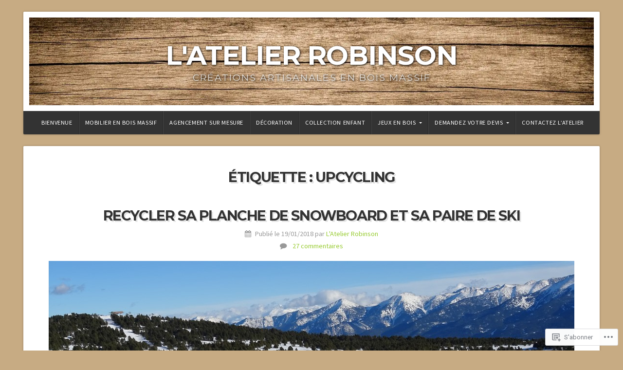

--- FILE ---
content_type: text/css;charset=utf-8
request_url: https://s0.wp.com/?custom-css=1&csblog=9es7I&cscache=6&csrev=118
body_size: 302
content:
.site-info:before{content:'© 2016-2025 L\'Atelier Robinson - Bages (66) -  Siren 502 239 452'}#navigation{font-size:.78em}.widget-title{visibility:hidden;display:none;position:absolute;top:-999px;left:-9999px}.cat-description{visibility:hidden;display:none;position:absolute;top:-999px;left:-9999px}.featured-posts{visibility:hidden;display:none;position:absolute;top:-999px;left:-9999px}.feature-img.banner{visibility:hidden;display:none;position:absolute;top:-999px;left:-9999px}.natural-header-active #header .site-title{text-shadow:1px 1px 4px #000;word-break:keep-all}.widget_categories{text-align:center;margin-top:0;font-size:17px}.widget_categories:before{content:'En savoir plus ...'}h1.headline{text-align:center;margin-top:0}.wf-active .headline{font-size:1.8em}.wf-active h2{font-size:1.4em}h2 a:hover{color:#ddaf4d}a.button{font-size:1.03em}.footer a.button:hover{color:#ddaf4d}.wf-active h3{font-size:1.2em}h3 a:hover{color:#ddaf4d}h4 a:link,h4 a:visited{color:#ddaf4d;font-style:strong}h4 a:hover{color:#333}a,a:link,a:visited{text-decoration:none}a.button:hover{color:#ddaf4d;text-decoration:none}.footer a,.footer a:link,.footer a:visited{color:#ddaf4d}.footer a:hover{color:#333}.footer button,.footer button:link,.footer button:visited{color:#ddaf4d;background-color:#262626}.footer button:hover{color:#fff;background-color:#333}.natural-header-active #header .site-description{text-shadow:1px 1px 4px #000}